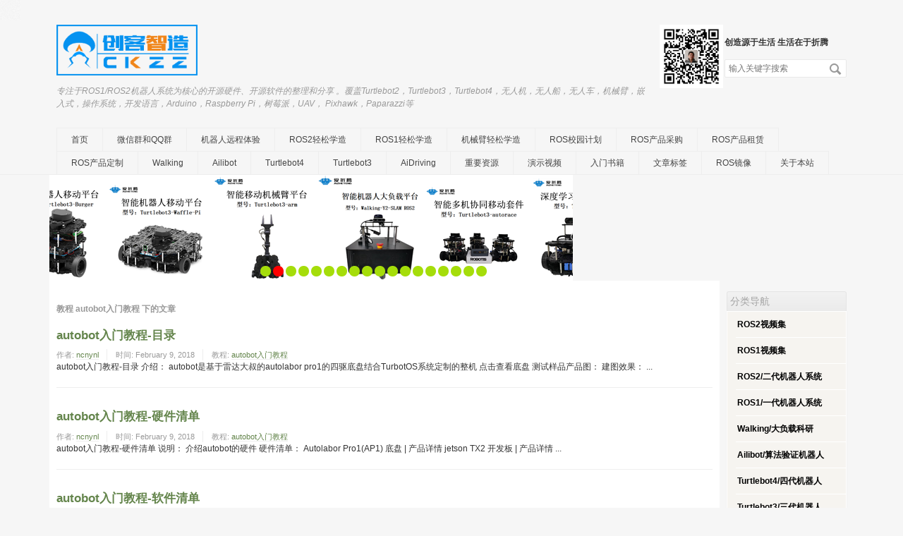

--- FILE ---
content_type: text/html; charset=UTF-8
request_url: https://www.ncnynl.com/category/autobot/
body_size: 12438
content:
<!DOCTYPE HTML>
<html class="no-js">
<head>
    <meta charset="UTF-8">
    <meta http-equiv="X-UA-Compatible" content="IE=edge, chrome=1">
    <meta name="renderer" content="webkit">
    <meta name="viewport" content="width=device-width, initial-scale=1, maximum-scale=1">
    <meta http-equiv="Content-Security-Policy" content="upgrade-insecure-requests">
    <title>autobot入门教程 - 爱折腾-创客智造实验室</title>
    <!-- 使用url函数转换相关路径 -->
    <link rel="stylesheet" href="https://cdn.staticfile.org/normalize/2.1.3/normalize.min.css">
    <link rel="stylesheet" href="https://www.ncnynl.com/usr/themes/default/grid.css">
    <link rel="stylesheet" href="https://www.ncnynl.com/usr/themes/default/style.css">
	<link rel="stylesheet" href="https://www.ncnynl.com/usr/themes/default/newstyle.css">
	<link rel="stylesheet" href="https://apps.bdimg.com/libs/fontawesome/4.2.0/css/font-awesome.min.css" media="all" />	
  	<script src="https://apps.bdimg.com/libs/jquery/1.8.1/jquery.min.js"></script>
	<script src="https://www.ncnynl.com/usr/themes/default/js/main.js"></script>
    <!--[if lt IE 9]>
    <script src="https://cdn.staticfile.org/html5shiv/r29/html5.min.js"></script>
    <script src="https://cdn.staticfile.org/respond.js/1.3.0/respond.min.js"></script>
    <![endif]-->
    <!-- <link rel="stylesheet" href="https://www.ncnynl.com/usr/themes/default/slider.css">   
    <script src="https://www.ncnynl.com/usr/themes/default/js/slider.js"></script>  -->
    <link rel="stylesheet" href="http://images.ncnynl.com/slide/slider.css?2">   
    <script src="http://images.ncnynl.com/slide/slider.js"></script> 

    <!-- 通过自有函数输出HTML头部信息 -->
    <script>
var _hmt = _hmt || [];
(function() {
  var hm = document.createElement("script");
  hm.src = "https://hm.baidu.com/hm.js?7e8151543dd565a51201995b7a146c8a";
  var s = document.getElementsByTagName("script")[0]; 
  s.parentNode.insertBefore(hm, s);
})();
</script><meta name="description" content="通过autobot的学习，了解如何操作autobot机器人硬件，软件，建图和自主导航等" />
<meta name="keywords" content="autobot入门教程" />
<meta name="generator" content="Typecho 1.0/14.10.10" />
<meta name="template" content="default" />
<link rel="pingback" href="https://www.ncnynl.com/action/xmlrpc" />
<link rel="EditURI" type="application/rsd+xml" title="RSD" href="https://www.ncnynl.com/action/xmlrpc?rsd" />
<link rel="wlwmanifest" type="application/wlwmanifest+xml" href="https://www.ncnynl.com/action/xmlrpc?wlw" />
<link rel="alternate" type="application/rss+xml" title="RSS 2.0" href="https://www.ncnynl.com/feed/category/autobot/" />
<link rel="alternate" type="application/rdf+xml" title="RSS 1.0" href="https://www.ncnynl.com/feed/rss/category/autobot/" />
<link rel="alternate" type="application/atom+xml" title="ATOM 1.0" href="https://www.ncnynl.com/feed/atom/category/autobot/" />
</head>
<body>
<!--[if lt IE 8]>
    <div class="browsehappy" role="dialog">当前网页 <strong>不支持</strong> 你正在使用的浏览器. 为了正常的访问, 请 <a href="http://browsehappy.com/">升级你的浏览器</a>.</div>
<![endif]-->

<header id="header" class="clearfix">
    <div class="container">
        <div class="row">
            <div class="site-name col-mb-12 col-9">
                <a id="logo" href="https://www.ncnynl.com/">
                    <img style="width:200px; height: 72px;" src="https://www.ncnynl.com/usr/themes/default/img/ckzz.png" alt="爱折腾-创客智造实验室" />
                </a>
        	    <p class="description">专注于ROS1/ROS2机器人系统为核心的开源硬件、开源软件的整理和分享 。覆盖Turtlebot2，Turtlebot3，Turtlebot4，无人机，无人船，无人车，机械臂，嵌入式，操作系统，开发语言，Arduino，Raspberry Pi，树莓派，UAV， Pixhawk，Paparazzi等</p>
            </div>
            <div class="site-search col-3 kit-hidden-tb">
            	<table>
            	<tr><td style="width:90px"><img alt="chuangkezhizao"  width="90" height="90" src="https://www.ncnynl.com/usr/themes/default/img/qrcode.jpg"></td>
                <td style="padding-left:2px;">
                <b>创造源于生活 生活在于折腾 </b>
                <form id="search" method="post" action="./" role="search">
                    <label for="s" class="sr-only">搜索关键字</label>
                    <input type="text" name="s" class="text" placeholder="输入关键字搜索" />
                    <button type="submit" class="submit">搜索</button>
                </form>
                
				<div class="bdsharebuttonbox"><a href="#" class="bds_more" data-cmd="more"></a><a href="#" class="bds_qzone" data-cmd="qzone" title="分享到QQ空间"></a><a href="#" class="bds_tsina" data-cmd="tsina" title="分享到新浪微博"></a><a href="#" class="bds_tqq" data-cmd="tqq" title="分享到腾讯微博"></a><a href="#" class="bds_renren" data-cmd="renren" title="分享到人人网"></a><a href="#" class="bds_weixin" data-cmd="weixin" title="分享到微信"></a></div>
            	</td></tr>
            	</table>
            </div>
            <div class="col-mb-12">
                <nav id="nav-menu" class="clearfix" role="navigation">
                    <a href="https://www.ncnynl.com/">首页</a>
                                                            <a href="https://www.ncnynl.com/chat.html" title="微信群和QQ群">微信群和QQ群</a>
                                        <a href="https://www.ncnynl.com/remote-experience.html" title="机器人远程体验">机器人远程体验</a>
                                        <a href="https://www.ncnynl.com/ros2.html" title="ROS2轻松学造">ROS2轻松学造</a>
                                        <a href="https://www.ncnynl.com/ros1.html" title="ROS1轻松学造">ROS1轻松学造</a>
                                        <a href="https://www.ncnynl.com/easy-arm.html" title="机械臂轻松学造">机械臂轻松学造</a>
                                        <a href="https://www.ncnynl.com/campus.html" title="ROS校园计划">ROS校园计划</a>
                                        <a href="https://www.ncnynl.com/suite.html" title="ROS产品采购">ROS产品采购</a>
                                        <a href="https://www.ncnynl.com/rent.html" title="ROS产品租赁">ROS产品租赁</a>
                                        <a href="https://www.ncnynl.com/customized.html" title="ROS产品定制">ROS产品定制</a>
                                        <a href="https://www.ncnynl.com/walking.html" title="Walking">Walking</a>
                                        <a href="https://www.ncnynl.com/ailibot.html" title="Ailibot">Ailibot</a>
                                        <a href="https://www.ncnynl.com/turtlebot4.html" title="Turtlebot4">Turtlebot4</a>
                                        <a href="https://www.ncnynl.com/turtlebot3.html" title="Turtlebot3">Turtlebot3</a>
                                        <a href="https://www.ncnynl.com/racebot.html" title="AiDriving">AiDriving</a>
                                        <a href="https://www.ncnynl.com/resources.html" title="重要资源">重要资源</a>
                                        <a href="https://www.ncnynl.com/video.html" title="演示视频">演示视频</a>
                                        <a href="https://www.ncnynl.com/book.html" title="入门书籍">入门书籍</a>
                                        <a href="https://www.ncnynl.com/tags.html" title="文章标签">文章标签</a>
                                        <a href="https://www.ncnynl.com/ros-image.html" title="ROS镜像">ROS镜像</a>
                                        <a href="https://www.ncnynl.com/start-page.html" title="关于本站">关于本站</a>
                                    </nav>
            </div>
        </div><!-- end .row -->
    </div>
</header><!-- end #header -->
<div id="body">
    <div class="container">
        <div style="height:150px;margin:0px;">
            <div id="slider">
                <ul class="slieder-item-container">
                    <li><a target="_blank" href="https://item.taobao.com/item.htm?id=579589609004"><img src="http://images.ncnynl.com/slide/turtlebot3-burger_150.png" /></a></li>
                    <li><a target="_blank" href="https://item.taobao.com/item.htm?id=571097154443"><img src="http://images.ncnynl.com/slide/turtlebot3-waffle-pi_150.png" /></a></li>
                    <li><a target="_blank" href="https://item.taobao.com/item.htm?id=590130445206"><img src="http://images.ncnynl.com/slide/turtlebot3-arm_150.png" /></a></li>

                    <li><a target="_blank" href="https://item.taobao.com/item.htm?id=673313054994"><img src="http://images.ncnynl.com/slide/walking-y2_150.png" /></a></li>
                    <li><a target="_blank" href="https://item.taobao.com/item.htm?id=627719402629"><img src="http://images.ncnynl.com/slide/turbot3-multi_150.png" /></a></li>
                    <li><a target="_blank" href="https://item.taobao.com/item.htm?id=570864068933"><img src="http://images.ncnynl.com/slide/turbot3-dl-ros1_150.png" /></a></li>
                    <li><a target="_blank" href="https://item.taobao.com/item.htm?id=658874795837"><img src="http://images.ncnynl.com/slide/turbot3-ai.png" /></a></li>
                    <li><a target="_blank" href="https://item.taobao.com/item.htm?id=712202034829"><img src="http://images.ncnynl.com/slide/turbot3-dl-ros2_150.png" /></a></li>
                    <li><a target="_blank" href="https://item.taobao.com/item.htm?id=608048091283"><img src="http://images.ncnynl.com/slide/turbot3-slam_150.png" /></a></li>
                    <li><a target="_blank" href="https://item.taobao.com/item.htm?id=658152365980"><img src="http://images.ncnynl.com/slide/turbot3-arm_150.png" /></a></li>

                    <li><a target="_blank" href="https://item.taobao.com/item.htm?id=676734330909"><img src="http://images.ncnynl.com/slide/turtlebot4-lite_150.png" /></a></li>
                    <li><a target="_blank" href="https://item.taobao.com/item.htm?id=676734330909"><img src="http://images.ncnynl.com/slide/turtlebot4-pro_150.png" /></a></li>
                    <li><a target="_blank" href="https://item.taobao.com/item.htm?id=682239960467"><img src="http://images.ncnynl.com/slide/turbot4-dl_150.png" /></a></li>
                    <li><a target="_blank" href="https://item.taobao.com/item.htm?id=682239960467"><img src="http://images.ncnynl.com/slide/turbot4-ai_150.png" /></a></li>                     

                    <li><a target="_blank" href="https://item.taobao.com/item.htm?id=565792284356"><img src="http://images.ncnynl.com/slide/aidriving-racebot_150.png" /></a></li>
                    <li><a target="_blank" href="https://item.taobao.com/item.htm?id=619601055972"><img src="http://images.ncnynl.com/slide/aidriving-autodrive_150.png" /></a></li>
                    
                    <li><a target="_blank" href="https://item.taobao.com/item.htm?id=548432584816"><img src="http://images.ncnynl.com/slide/turtlebot-arm_150.png" /></a></li>
                    <li><a target="_blank" href="https://item.taobao.com/item.htm?id=581719499423"><img src="http://images.ncnynl.com/slide/openmanipulator-x_150.png" /></a></li>

                </ul>
                <div class="arrow-container">
                    <span class="left-arrow"><</span>
                    <span class="right-arrow">></span>
                </div>
                <div class="indicator-container">
                    <span class="indicator active"></span>
                    <span class="indicator"></span>
                    <span class="indicator"></span>
                    <span class="indicator"></span>
                    <span class="indicator"></span>
                    <span class="indicator"></span>
                    <span class="indicator"></span>
                    <span class="indicator"></span>
                    <span class="indicator"></span>
                    <span class="indicator"></span>
                    <span class="indicator"></span>
                    <span class="indicator"></span>
                    <span class="indicator"></span>
                    <span class="indicator"></span>
                    <span class="indicator"></span>
                    <span class="indicator"></span>
                    <span class="indicator"></span>
                    <span class="indicator"></span>
                </div>
            </div>   
        </div>  
        <div class="row">

    
    

    <div class="col-mb-12 col-10" id="main" role="main">
        <h3 class="archive-title">教程  autobot入门教程 下的文章</h3>
            	            <article class="post" itemscope itemtype="http://schema.org/BlogPosting">
    			<h2 class="post-title" itemprop="name headline"><a itemtype="url" href="https://www.ncnynl.com/archives/201802/2281.html">autobot入门教程-目录</a></h2>
    			<ul class="post-meta">
    				<li itemprop="author" itemscope itemtype="http://schema.org/Person">作者: <a itemprop="name" href="https://www.ncnynl.com/author/1/" rel="author">ncnynl</a></li>
    				<li>时间: <time datetime="2018-02-09T22:21:00+00:00" itemprop="datePublished">February 9, 2018</time></li>
    				<li>教程: <a href="https://www.ncnynl.com/category/autobot/">autobot入门教程</a></li>
    			</ul>
                <div class="post-content" itemprop="articleBody">
        			autobot入门教程-目录
介绍：

autobot是基于雷达大叔的autolabor pro1的四驱底盘结合TurbotOS系统定制的整机
点击查看底盘
测试样品产品图：


建图效果：

...                </div>
    		</article>
    	            <article class="post" itemscope itemtype="http://schema.org/BlogPosting">
    			<h2 class="post-title" itemprop="name headline"><a itemtype="url" href="https://www.ncnynl.com/archives/201802/2282.html">autobot入门教程-硬件清单</a></h2>
    			<ul class="post-meta">
    				<li itemprop="author" itemscope itemtype="http://schema.org/Person">作者: <a itemprop="name" href="https://www.ncnynl.com/author/1/" rel="author">ncnynl</a></li>
    				<li>时间: <time datetime="2018-02-09T22:21:00+00:00" itemprop="datePublished">February 9, 2018</time></li>
    				<li>教程: <a href="https://www.ncnynl.com/category/autobot/">autobot入门教程</a></li>
    			</ul>
                <div class="post-content" itemprop="articleBody">
        			autobot入门教程-硬件清单
说明：

介绍autobot的硬件

硬件清单：

Autolabor Pro1(AP1) 底盘 |  产品详情
jetson TX2 开发板  | 产品详情
...                </div>
    		</article>
    	            <article class="post" itemscope itemtype="http://schema.org/BlogPosting">
    			<h2 class="post-title" itemprop="name headline"><a itemtype="url" href="https://www.ncnynl.com/archives/201802/2283.html">autobot入门教程-软件清单</a></h2>
    			<ul class="post-meta">
    				<li itemprop="author" itemscope itemtype="http://schema.org/Person">作者: <a itemprop="name" href="https://www.ncnynl.com/author/1/" rel="author">ncnynl</a></li>
    				<li>时间: <time datetime="2018-02-09T22:22:00+00:00" itemprop="datePublished">February 9, 2018</time></li>
    				<li>教程: <a href="https://www.ncnynl.com/category/autobot/">autobot入门教程</a></li>
    			</ul>
                <div class="post-content" itemprop="articleBody">
        			autobot入门教程-软件清单
说明：

介绍autobot的软件清单，以及基本的安装

软件清单：

基本软件清单


软件描述
L4TTX2的系统版本27.1，基于Ubuntu16.04，...                </div>
    		</article>
    	            <article class="post" itemscope itemtype="http://schema.org/BlogPosting">
    			<h2 class="post-title" itemprop="name headline"><a itemtype="url" href="https://www.ncnynl.com/archives/201802/2284.html">autobot入门教程-手柄控制</a></h2>
    			<ul class="post-meta">
    				<li itemprop="author" itemscope itemtype="http://schema.org/Person">作者: <a itemprop="name" href="https://www.ncnynl.com/author/1/" rel="author">ncnynl</a></li>
    				<li>时间: <time datetime="2018-02-09T22:22:00+00:00" itemprop="datePublished">February 9, 2018</time></li>
    				<li>教程: <a href="https://www.ncnynl.com/category/autobot/">autobot入门教程</a></li>
    			</ul>
                <div class="post-content" itemprop="articleBody">
        			autobot入门教程-手柄控制
说明：

介绍如何通过手柄控制底盘移动
AP1出厂默认控制模式为手柄控制，在控制面板中可切换控制模式，将AP1控制面板中的上位机控制按钮置于关闭状态切换到手柄控...                </div>
    		</article>
    	            <article class="post" itemscope itemtype="http://schema.org/BlogPosting">
    			<h2 class="post-title" itemprop="name headline"><a itemtype="url" href="https://www.ncnynl.com/archives/201802/2285.html">autobot入门教程-上位机控制</a></h2>
    			<ul class="post-meta">
    				<li itemprop="author" itemscope itemtype="http://schema.org/Person">作者: <a itemprop="name" href="https://www.ncnynl.com/author/1/" rel="author">ncnynl</a></li>
    				<li>时间: <time datetime="2018-02-09T22:22:00+00:00" itemprop="datePublished">February 9, 2018</time></li>
    				<li>教程: <a href="https://www.ncnynl.com/category/autobot/">autobot入门教程</a></li>
    			</ul>
                <div class="post-content" itemprop="articleBody">
        			autobot入门教程-上位机控制
说明：

介绍如何通过上位机来控制底盘移动
使用AP1配送的Micro-USB型接口线与上位机（如PC/工控机/树莓派等）相连，按照预定义的协议规则，向下位机...                </div>
    		</article>
    	            <article class="post" itemscope itemtype="http://schema.org/BlogPosting">
    			<h2 class="post-title" itemprop="name headline"><a itemtype="url" href="https://www.ncnynl.com/archives/201802/2288.html">autobot入门教程-rplidar A2雷达测试</a></h2>
    			<ul class="post-meta">
    				<li itemprop="author" itemscope itemtype="http://schema.org/Person">作者: <a itemprop="name" href="https://www.ncnynl.com/author/1/" rel="author">ncnynl</a></li>
    				<li>时间: <time datetime="2018-02-09T22:23:00+00:00" itemprop="datePublished">February 9, 2018</time></li>
    				<li>教程: <a href="https://www.ncnynl.com/category/autobot/">autobot入门教程</a></li>
    			</ul>
                <div class="post-content" itemprop="articleBody">
        			autobot入门教程-rplidar A2雷达测试
说明：

介绍如何测试rplidar A2雷达

测试步骤：

启动雷达

$ roslaunch rplidar_ros rplidar....                </div>
    		</article>
    	            <article class="post" itemscope itemtype="http://schema.org/BlogPosting">
    			<h2 class="post-title" itemprop="name headline"><a itemtype="url" href="https://www.ncnynl.com/archives/201802/2289.html">autobot入门教程-kinect v1测试</a></h2>
    			<ul class="post-meta">
    				<li itemprop="author" itemscope itemtype="http://schema.org/Person">作者: <a itemprop="name" href="https://www.ncnynl.com/author/1/" rel="author">ncnynl</a></li>
    				<li>时间: <time datetime="2018-02-09T22:24:00+00:00" itemprop="datePublished">February 9, 2018</time></li>
    				<li>教程: <a href="https://www.ncnynl.com/category/autobot/">autobot入门教程</a></li>
    			</ul>
                <div class="post-content" itemprop="articleBody">
        			autobot入门教程-kinect v1测试
说明：

介绍如何测试kinect v1

测试步骤：

启动kinect

roslaunch freenect_launch freenect...                </div>
    		</article>
    	            <article class="post" itemscope itemtype="http://schema.org/BlogPosting">
    			<h2 class="post-title" itemprop="name headline"><a itemtype="url" href="https://www.ncnynl.com/archives/201802/2290.html">autobot入门教程-gmapping建图</a></h2>
    			<ul class="post-meta">
    				<li itemprop="author" itemscope itemtype="http://schema.org/Person">作者: <a itemprop="name" href="https://www.ncnynl.com/author/1/" rel="author">ncnynl</a></li>
    				<li>时间: <time datetime="2018-02-09T22:24:00+00:00" itemprop="datePublished">February 9, 2018</time></li>
    				<li>教程: <a href="https://www.ncnynl.com/category/autobot/">autobot入门教程</a></li>
    			</ul>
                <div class="post-content" itemprop="articleBody">
        			autobot入门教程-gmapping建图
说明：

介绍如何进行gmapping建图

激光雷达的gmapping建图步骤：

在autobot上，启动底盘

roslaunch autob...                </div>
    		</article>
    	            <article class="post" itemscope itemtype="http://schema.org/BlogPosting">
    			<h2 class="post-title" itemprop="name headline"><a itemtype="url" href="https://www.ncnynl.com/archives/201802/2291.html">autobot入门教程-hector建图</a></h2>
    			<ul class="post-meta">
    				<li itemprop="author" itemscope itemtype="http://schema.org/Person">作者: <a itemprop="name" href="https://www.ncnynl.com/author/1/" rel="author">ncnynl</a></li>
    				<li>时间: <time datetime="2018-02-09T22:24:00+00:00" itemprop="datePublished">February 9, 2018</time></li>
    				<li>教程: <a href="https://www.ncnynl.com/category/autobot/">autobot入门教程</a></li>
    			</ul>
                <div class="post-content" itemprop="articleBody">
        			autobot入门教程-hector建图
说明：

介绍如何进行hector建图

激光雷达的hector建图步骤：

在autobot上，启动底盘

roslaunch autobot min...                </div>
    		</article>
    	            <article class="post" itemscope itemtype="http://schema.org/BlogPosting">
    			<h2 class="post-title" itemprop="name headline"><a itemtype="url" href="https://www.ncnynl.com/archives/201802/2292.html">autobot入门教程-karto建图</a></h2>
    			<ul class="post-meta">
    				<li itemprop="author" itemscope itemtype="http://schema.org/Person">作者: <a itemprop="name" href="https://www.ncnynl.com/author/1/" rel="author">ncnynl</a></li>
    				<li>时间: <time datetime="2018-02-09T22:25:00+00:00" itemprop="datePublished">February 9, 2018</time></li>
    				<li>教程: <a href="https://www.ncnynl.com/category/autobot/">autobot入门教程</a></li>
    			</ul>
                <div class="post-content" itemprop="articleBody">
        			autobot入门教程-karto建图
说明：

介绍如何进行karto建图

激光雷达的karto建图步骤：

在autobot上，启动底盘

roslaunch autobot minima...                </div>
    		</article>
    	            <article class="post" itemscope itemtype="http://schema.org/BlogPosting">
    			<h2 class="post-title" itemprop="name headline"><a itemtype="url" href="https://www.ncnynl.com/archives/201802/2293.html">autobot入门教程-自主导航</a></h2>
    			<ul class="post-meta">
    				<li itemprop="author" itemscope itemtype="http://schema.org/Person">作者: <a itemprop="name" href="https://www.ncnynl.com/author/1/" rel="author">ncnynl</a></li>
    				<li>时间: <time datetime="2018-02-09T22:25:00+00:00" itemprop="datePublished">February 9, 2018</time></li>
    				<li>教程: <a href="https://www.ncnynl.com/category/autobot/">autobot入门教程</a></li>
    			</ul>
                <div class="post-content" itemprop="articleBody">
        			autobot入门教程-自主导航
说明：

介绍autobot如何实现自主导航

使用kinect v1进行自主导航步骤：

在autobot上，执行底盘

roslaunch autobot ...                </div>
    		</article>
    	        
            </div><!-- end #main -->

	<div class="col-2 kit-hidden-tb" id="secondary" role="complementary">

    	
		<div class="right-column">
	
	<div class="tab tab-light-blue">分类导航</div>
	<div class="sidebar-box sidebar-cate">
		
		<div class="sidebar-tree">
			<ul>
				<li class=""><a class="tit" href="javascript:void(0);"> ROS2视频集</a><ul style="display: none;"><li><a href="/category/ros2-easy" title="ROS2轻松学第1季_视频版">ROS2轻松学第1季_视频版</a></li><li><a href="/category/ros2-easy2" title="ROS2轻松学第2季_视频版">ROS2轻松学第2季_视频版</a></li><li><a href="/category/ros2-make" title="ROS2轻松造第1季_视频版">ROS2轻松造第1季_视频版</a></li><li><a href="/category/ros2-easy3" title="ROS2轻松学第3季_视频版">ROS2轻松学第3季_视频版</a></li><li><a href="/category/ros2-make2" title="ROS2轻松造第2季_视频版">ROS2轻松造第2季_视频版</a></li><li><a href="/category/ros2-humble" title="ROS2 Humble Course_视频版">ROS2 Humble Course_视频版</a></li><li><a href="/category/autoware-course" title="Autoware Course_视频版">Autoware Course_视频版</a></li><li><a href="/category/ros2-easy4" title="ROS2轻松学第4季_视频版">ROS2轻松学第4季_视频版</a></li><li><a href="/category/ros2-make3" title="ROS2轻松造第3季_视频版">ROS2轻松造第3季_视频版</a></li></ul></li><li class=""><a class="tit" href="javascript:void(0);"> ROS1视频集</a><ul style="display: none;"><li><a href="/category/ros1-easy" title="ROS1轻松学第1季_视频版">ROS1轻松学第1季_视频版</a></li><li><a href="/category/ros1-make" title="ROS1轻松造第1季">ROS1轻松造第1季</a></li><li><a href="/category/ros1-noetic" title="ROS1 Noetic Course_视频版">ROS1 Noetic Course_视频版</a></li><li><a href="/category/ros1-easy2" title="ROS1轻松学第2季_视频版">ROS1轻松学第2季_视频版</a></li><li><a href="/category/ros1-easy3" title="ROS1轻松学第3季_视频版">ROS1轻松学第3季_视频版</a></li></ul></li><li class=""><a class="tit" href="javascript:void(0);"> ROS2/二代机器人系统</a><ul style="display: none;"><li><a href="/category/ros2base" title="ROS2入门教程">ROS2入门教程</a></li><li><a href="/category/ros2explore" title="ROS2探索总结">ROS2探索总结</a></li><li><a href="/category/Turtlebot-ROS2" title="ROS2与Turtlebot入门">ROS2与Turtlebot入门</a></li><li><a href="/category/ros2-cplusplus" title="ROS2与C++入门教程">ROS2与C++入门教程</a></li><li><a href="/category/ros2-python" title="ROS2与Python入门教程">ROS2与Python入门教程</a></li><li><a href="/category/ros2-sensors" title="ROS2与传感器教程">ROS2与传感器教程</a></li><li><a href="/category/ros2-stm32" title="ROS2与STM32入门教程">ROS2与STM32入门教程</a></li><li><a href="/category/ros2-arduino" title="ROS2与arduino指南">ROS2与arduino指南</a></li><li><a href="/category/ros2-slam" title="ROS2与SLAM入门教程">ROS2与SLAM入门教程</a></li><li><a href="/category/ros2-tf2" title="ROS2与tf2入门教程">ROS2与tf2入门教程</a></li><li><a href="/category/ROS2-URDF" title="ROS2与URDF入门教程">ROS2与URDF入门教程</a></li><li><a href="/category/ROS2-MoveIt2" title="ROS2与MoveIt2教程">ROS2与MoveIt2教程</a></li><li><a href="/category/ROS2-Navigation2" title="ROS2与Navigation2入门教程">ROS2与Navigation2入门教程</a></li><li><a href="/category/ROS2-NavigationGazebo11" title="ROS2与Gazebo11入门教程">ROS2与Gazebo11入门教程</a></li><li><a href="/category/ros2-deeplearning" title="ROS2与深度学习教程">ROS2与深度学习教程</a></li><li><a href="/category/Ignition" title="ROS2与Ignition入门教程">ROS2与Ignition入门教程</a></li><li><a href="/category/simbot2" title="ROS2仿真机器人simbot2入门教程">ROS2仿真机器人simbot2入门教程</a></li><li><a href="/category/ros2-vslam" title="ROS2与VSLAM入门教程">ROS2与VSLAM入门教程</a></li><li><a href="/category/ros2-launch" title="ROS2与launch入门教程">ROS2与launch入门教程</a></li><li><a href="/category/ros2-voice" title="ROS2与语音交互教程">ROS2与语音交互教程</a></li><li><a href="/category/ros2-webots" title="ROS2与webots入门教程">ROS2与webots入门教程</a></li><li><a href="/category/ros2-matlab" title="ROS2与Matlab入门教程">ROS2与Matlab入门教程</a></li><li><a href="/category/ros2-windows" title="ROS2与windows入门教程">ROS2与windows入门教程</a></li><li><a href="/category/RCM" title="RCM命令管理器">RCM命令管理器</a></li><li><a href="/category/ros2-3d-slam" title="ROS2与3D-SLAM入门教程">ROS2与3D-SLAM入门教程</a></li><li><a href="/category/open-rmf-sim" title="ROS2与Open-RMF仿真教程">ROS2与Open-RMF仿真教程</a></li><li><a href="/category/ros2-esp32" title="ROS2与esp32入门教程">ROS2与esp32入门教程</a></li><li><a href="/category/ros2-docker" title="ROS2与Docker入门教程">ROS2与Docker入门教程</a></li><li><a href="/category/ros2-android" title="ROS2与Android入门教程">ROS2与Android入门教程</a></li><li><a href="/category/ros2-openeuler" title="ROS2与openEuler入门教程">ROS2与openEuler入门教程</a></li><li><a href="/category/ros2-opennav" title="ROS2与Nav2应用opennav仿真教程">ROS2与Nav2应用opennav仿真教程</a></li><li><a href="/category/Open-RMF-jazzy" title="ROS2与Open-RMF仿真教程#Jazzy版#">ROS2与Open-RMF仿真教程#Jazzy版#</a></li><li><a href="/category/Open-RMF-ROS2-REAL" title="ROS2与Open-RMF真机教程">ROS2与Open-RMF真机教程</a></li></ul></li><li class=""><a class="tit" href="javascript:void(0);"> ROS1/一代机器人系统</a><ul style="display: none;"><li><a href="/category/ros-junior-tutorial" title="ROS入门教程">ROS入门教程</a></li><li><a href="/category/ros-learning" title="ROS探索总结">ROS探索总结</a></li><li><a href="/category/ros-allinone" title="ROS套件">ROS套件</a></li><li><a href="/category/ros-voice" title="ROS与语音交互教程">ROS与语音交互教程</a></li><li><a href="/category/ros-arduino" title="ROS与Arduino教程">ROS与Arduino教程</a></li><li><a href="/category/ros-vision" title="ROS与计算机视觉">ROS与计算机视觉</a></li><li><a href="/category/ros-virtualbox" title="ROS与虚拟机入门教程">ROS与虚拟机入门教程</a></li><li><a href="/category/ros-laser" title="ROS与激光雷达教程">ROS与激光雷达教程</a></li><li><a href="/category/ros-board" title="ROS与开发板入门教程">ROS与开发板入门教程</a></li><li><a href="/category/ros-rosbridge_suite" title="rosbridge_suite教程">rosbridge_suite教程</a></li><li><a href="/category/ros-rgbd" title="ROS与深度相机教程">ROS与深度相机教程</a></li><li><a href="/category/rbx1" title="rbx1代码解读">rbx1代码解读</a></li><li><a href="/category/rbx2" title="rbx2代码解读">rbx2代码解读</a></li><li><a href="/category/ros-navigation" title="ROS与navigation教程">ROS与navigation教程</a></li><li><a href="/category/TEB-Trajectory-planning" title="TEB轨迹规划算法教程">TEB轨迹规划算法教程</a></li><li><a href="/category/ros-sensors" title="ROS与传感器教程">ROS与传感器教程</a></li><li><a href="/category/ros-history" title="ROS史话36篇">ROS史话36篇</a></li><li><a href="/category/ros-follow" title="ROS与跟随入门教程">ROS与跟随入门教程</a></li><li><a href="/category/ros-gazebo" title="ROS与gazebo仿真入门教程">ROS与gazebo仿真入门教程</a></li></ul></li><li class=""><a class="tit" href="javascript:void(0);"> Walking/大负载科研</a><ul style="display: none;"><li><a href="/category/walking-gazebo" title="walking机器人仿真教程_视频版">walking机器人仿真教程_视频版</a></li><li><a href="/category/walking-robot" title="walking机器人入门教程#视频版">walking机器人入门教程#视频版</a></li><li><a href="/category/walking-Matlab" title="walking与Matlab入门教程">walking与Matlab入门教程</a></li><li><a href="/category/walking-humble" title="walking机器人高级教程#视频版">walking机器人高级教程#视频版</a></li><li><a href="/category/walking-data-cllection" title="walking-dc数据采集包入门教程">walking-dc数据采集包入门教程</a></li><li><a href="/category/walking-turret" title="walking云台入门教程">walking云台入门教程</a></li><li><a href="/category/walking-custom" title="walking机器人定制版入门教程">walking机器人定制版入门教程</a></li></ul></li><li class=""><a class="tit" href="javascript:void(0);"> Ailibot/算法验证机器人</a><ul style="display: none;"><li><a href="/category/ailibot" title="Ailibot实体机器人入门教程">Ailibot实体机器人入门教程</a></li><li><a href="/category/Ailibot-Blockly" title="Ailibot与Blockly教程">Ailibot与Blockly教程</a></li><li><a href="/category/Ailibot-QT" title="Ailibot与QT教程">Ailibot与QT教程</a></li><li><a href="/category/ailibot-voice" title="Ailibot与语音交互教程">Ailibot与语音交互教程</a></li><li><a href="/category/ros2-ailibot2" title="Ailibot2实体机器人入门教程">Ailibot2实体机器人入门教程</a></li><li><a href="/category/ailibot-sim" title="Ailibot仿真机器人入门教程">Ailibot仿真机器人入门教程</a></li><li><a href="/category/ailibot-model" title="Ailibot模型入门教程">Ailibot模型入门教程</a></li><li><a href="/category/ailibot2-sim" title="Ailibot2仿真机器人入门教程">Ailibot2仿真机器人入门教程</a></li></ul></li><li class=""><a class="tit" href="javascript:void(0);"> Turtlebot4/四代机器人</a><ul style="display: none;"><li><a href="/category/turtlebot4" title="Turtlebot4入门教程">Turtlebot4入门教程</a></li><li><a href="/category/create3" title="create3入门教程">create3入门教程</a></li><li><a href="/category/Turtlebot4-quick" title="Turtlebot4快速入门教程_视频版">Turtlebot4快速入门教程_视频版</a></li><li><a href="/category/Turbot4" title="Turbot4机器人入门教程_视频版">Turbot4机器人入门教程_视频版</a></li><li><a href="/category/ros2-turtlebot4" title="ROS2与Turtlebot4仿真">ROS2与Turtlebot4仿真</a></li><li><a href="/category/turbot4-arm-sim" title="Turbot4-ARM仿真入门教程">Turbot4-ARM仿真入门教程</a></li><li><a href="/category/Turbot4-arm" title="Turbot4-ARM机器人入门教程">Turbot4-ARM机器人入门教程</a></li></ul></li><li class=""><a class="tit" href="javascript:void(0);"> Turtlebot3/三代机器人</a><ul style="display: none;"><li><a href="/category/turtlebot3-tutorial" title="Turtlebot3入门教程">Turtlebot3入门教程</a></li><li><a href="/category/turtlebot3-code" title="Turtlebot3代码解读">Turtlebot3代码解读</a></li><li><a href="/category/Turtlebot3-Simulation" title="ROS1与Turtlebot3仿真">ROS1与Turtlebot3仿真</a></li><li><a href="/category/Turtlebot3-burger" title="Turtlebot3-burger入门教程#kinetic视频版">Turtlebot3-burger入门教程#kinetic视频版</a></li><li><a href="/category/Turtlebot3-waffle" title="Turtlebot3-waffle教程">Turtlebot3-waffle教程</a></li><li><a href="/category/TurtleBot3-Blockly" title="TurtleBot3-Blockly教程">TurtleBot3-Blockly教程</a></li><li><a href="/category/Turtlebot3-middle" title="Turtlebot3中级教程_视频版">Turtlebot3中级教程_视频版</a></li><li><a href="/category/turbot3" title="Turbot3入门教程">Turbot3入门教程</a></li><li><a href="/category/Turtlebot3-waffle-pi" title="Turtlebot3-waffle-pi教程">Turtlebot3-waffle-pi教程</a></li><li><a href="/category/Turtlebot3-ROS2-Dashing" title="Dashing版Turtlebot3-burger入门教程">Dashing版Turtlebot3-burger入门教程</a></li><li><a href="/category/Turtlebot3-multi-map" title="Turtlebot3多机建图教程">Turtlebot3多机建图教程</a></li><li><a href="/category/turbot3-multi" title="Turbot3-Multi多机协同_视频版">Turbot3-Multi多机协同_视频版</a></li><li><a href="/category/turtlebot3-autorace" title="Turtlebot3自动驾驶教程_视频版">Turtlebot3自动驾驶教程_视频版</a></li><li><a href="/category/Turbot3-slam" title="Turbot3-SLAM入门教程">Turbot3-SLAM入门教程</a></li><li><a href="/category/openCR" title="openCR入门教程">openCR入门教程</a></li><li><a href="/category/Turtlebot3-ARM" title=" Turtlebot3-ARM教程_视频版"> Turtlebot3-ARM教程_视频版</a></li><li><a href="/category/ros2-turtlebot3-simulation" title="ROS2与Turtlebot3仿真">ROS2与Turtlebot3仿真</a></li><li><a href="/category/Turtlebot3-matlab" title="Turtlebot3-Matlab教程">Turtlebot3-Matlab教程</a></li><li><a href="/category/turbot3-multi-sim" title="Turbot3-Multi仿真教程_视频版">Turbot3-Multi仿真教程_视频版</a></li><li><a href="/category/turbot3-vslam" title="Turbot3-VSLAM入门教程">Turbot3-VSLAM入门教程</a></li><li><a href="/category/turbot3-dl" title="Turbot3-DL入门教程">Turbot3-DL入门教程</a></li><li><a href="/category/turbot3-ai" title="Turbot3-AI多线入门教程_视频版">Turbot3-AI多线入门教程_视频版</a></li><li><a href="/category/turtlebot3-ros2" title="ROS2版TurtleBot3入门教程_视频版">ROS2版TurtleBot3入门教程_视频版</a></li><li><a href="/category/Turtlebot3-burger-noetic" title="Turtlebot3-burger入门教程_Noetic视频版">Turtlebot3-burger入门教程_Noetic视频版</a></li><li><a href="/category/Turtlebot3-waffle-pi-noetic" title="Turtlebot3-waffle-pi入门教程#noetic版#">Turtlebot3-waffle-pi入门教程#noetic版#</a></li><li><a href="/category/turtlebot3-autorace2020" title=" Turtlebot3自动驾驶2020入门教程_视频版"> Turtlebot3自动驾驶2020入门教程_视频版</a></li><li><a href="/category/turtlebot3-autorace2020-sim" title="Turtlebot3自动驾驶2020仿真教程_视频版">Turtlebot3自动驾驶2020仿真教程_视频版</a></li><li><a href="/category/turbot3-mecanum" title="Turbot3-mecanum入门教程">Turbot3-mecanum入门教程</a></li><li><a href="/category/turbot3-4wd" title="Turbot3-4wd入门教程">Turbot3-4wd入门教程</a></li><li><a href="/category/turbot3-omni" title="Turbot3-omni入门教程">Turbot3-omni入门教程</a></li><li><a href="/category/Turbot3-ARM" title="Turbot3-ARM教程">Turbot3-ARM教程</a></li><li><a href="/category/ros2-turbot3-multi" title="ROS2版Turbot3-Multi仿真教程">ROS2版Turbot3-Multi仿真教程</a></li><li><a href="/category/turbot3-ros2" title=" ROS2版Turbot3入门教程"> ROS2版Turbot3入门教程</a></li><li><a href="/category/turbot3-multi-ros2" title="ROS2与Turbot3-Multi多机协同教程">ROS2与Turbot3-Multi多机协同教程</a></li><li><a href="/category/turbot3-4ws-sim" title="turbot3-4ws四轮转向仿真教程#neotic版本">turbot3-4ws四轮转向仿真教程#neotic版本</a></li><li><a href="/category/Turtlebot3-ARM-ROS2" title="ROS2与Turtlebot3-ARM入门教程">ROS2与Turtlebot3-ARM入门教程</a></li></ul></li><li class=""><a class="tit" href="javascript:void(0);"> Turtlebot2/二代机器人</a><ul style="display: none;"><li><a href="/category/turtlebot-junior-tutorial" title="Turtlebot入门教程">Turtlebot入门教程</a></li><li><a href="/category/turtlebot-coffee-machine-tutorial" title="Turtlebot咖啡机教程">Turtlebot咖啡机教程</a></li><li><a href="/category/turbot2" title="Turbot2机器人入门教程">Turbot2机器人入门教程</a></li><li><a href="/category/turtlebot-Simulation" title="Turtlebot与仿真">Turtlebot与仿真</a></li><li><a href="/category/turtlebot-android" title="Turtlebot与Android">Turtlebot与Android</a></li><li><a href="/category/turtlebot-code" title="Turtlebot代码解读">Turtlebot代码解读</a></li><li><a href="/category/ros-kobuki" title="Kobuki入门教程">Kobuki入门教程</a></li><li><a href="/category/kobuki-core" title="kobuki_core代码解读">kobuki_core代码解读</a></li><li><a href="/category/ros-kobuki-code" title="kobuki代码解读">kobuki代码解读</a></li><li><a href="/category/Kobuki-hardware" title="Kobuki硬件入门教程">Kobuki硬件入门教程</a></li><li><a href="/category/turbot" title="Turbot机器人入门教程">Turbot机器人入门教程</a></li><li><a href="/category/turbot-SLAM" title="Turbot-SLAM入门教程">Turbot-SLAM入门教程</a></li><li><a href="/category/turbot-DL" title="Turbot-DL入门教程">Turbot-DL入门教程</a></li><li><a href="/category/turbot-medium" title="Turbot中级教程">Turbot中级教程</a></li><li><a href="/category/turbot-python" title="Turbot与Python教程">Turbot与Python教程</a></li><li><a href="/category/turtlebot2i" title="Turtlebot2i入门教程">Turtlebot2i入门教程</a></li><li><a href="/category/turbot-vslam" title="Turbot-VSLAM入门教程">Turbot-VSLAM入门教程</a></li><li><a href="/category/TurtleBot-Blockly" title="TurtleBot-Blockly教程">TurtleBot-Blockly教程</a></li><li><a href="/category/TurtleBot-Matlab" title="TurtleBot-Matlab教程">TurtleBot-Matlab教程</a></li><li><a href="/category/turbot-ai" title="Turbot-AI多线入门教程">Turbot-AI多线入门教程</a></li><li><a href="/category/uvbot" title="uvbot消毒机器人">uvbot消毒机器人</a></li><li><a href="/category/turbot-follow" title="Turbot与跟随入门教程">Turbot与跟随入门教程</a></li></ul></li><li class=""><a class="tit" href="javascript:void(0);"> AutoDriving/自动驾驶</a><ul style="display: none;"><li><a href="/category/ros-racecar" title="ROS与RaceCar教程">ROS与RaceCar教程</a></li><li><a href="/category/ros-duckietbot" title="ROS与duckietbot指南">ROS与duckietbot指南</a></li><li><a href="/category/ros-racecar2" title="ROS与RaceCar教程2">ROS与RaceCar教程2</a></li><li><a href="/category/racebot" title="RaceBot入门教程">RaceBot入门教程</a></li><li><a href="/category/mit-racecar" title="MIT-RaceCar入门教程">MIT-RaceCar入门教程</a></li><li><a href="/category/F1tenth" title="PENN-RaceCar入门教程">PENN-RaceCar入门教程</a></li><li><a href="/category/auto-tutorial" title="无人驾驶汽车系统入门">无人驾驶汽车系统入门</a></li><li><a href="/category/autoware" title="autoware入门教程">autoware入门教程</a></li><li><a href="/category/autodrive" title="autodrive入门教程">autodrive入门教程</a></li><li><a href="/category/autodrive-simulator" title="autodrive仿真教程">autodrive仿真教程</a></li></ul></li><li class=""><a class="tit" href="javascript:void(0);"> ROBOTS/其他机器人</a><ul style="display: none;"><li><a href="/category/autobot" title="autobot入门教程">autobot入门教程</a></li><li><a href="/category/ros-car" title="搭建ROS小车底盘A">搭建ROS小车底盘A</a></li><li><a href="/category/ros-diego" title="ROS机器人Diego制作">ROS机器人Diego制作</a></li><li><a href="/category/ros-car-b" title="搭建ROS小车底盘B">搭建ROS小车底盘B</a></li><li><a href="/category/ros-dashgo" title="Dashgo底盘入门教程">Dashgo底盘入门教程</a></li><li><a href="/category/ros-dashgo2" title="DashgoD1底盘新指南">DashgoD1底盘新指南</a></li><li><a href="/category/ros-jetsonbot" title="jetsonbot机器人教程">jetsonbot机器人教程</a></li><li><a href="/category/linorobot" title="linorobot入门教程">linorobot入门教程</a></li><li><a href="/category/autolabor2-5" title="autolabor2.5入门教程">autolabor2.5入门教程</a></li><li><a href="/category/autolabor-pro1" title="autolabor pro1入门教程">autolabor pro1入门教程</a></li><li><a href="/category/LEO机器人入门教程" title="LEO机器人入门教程">LEO机器人入门教程</a></li><li><a href="/category/sawppy" title="Sawppy火星车入门教程">Sawppy火星车入门教程</a></li><li><a href="/category/pupper" title="Pupper机器狗入门教程">Pupper机器狗入门教程</a></li><li><a href="/category/nasa-jpl" title="NASA开源火星车教程">NASA开源火星车教程</a></li><li><a href="/category/OpenDuckMini" title="OpenDuckMini快速入门教程">OpenDuckMini快速入门教程</a></li><li><a href="/category/opensource" title="开源项目">开源项目</a></li></ul></li><li class=""><a class="tit" href="javascript:void(0);"> Arm/机械臂套件</a><ul style="display: none;"><li><a href="/category/ros-moveit" title="MoveIt!入门教程">MoveIt!入门教程</a></li><li><a href="/category/turtlebot-arm" title="TurtlebotArm入门教程">TurtlebotArm入门教程</a></li><li><a href="/category/ROS-PhantomXArm" title="PhantomXArm入门教程">PhantomXArm入门教程</a></li><li><a href="/category/Turtlebot-arm-code" title="Turtlebot-arm代码解读">Turtlebot-arm代码解读</a></li><li><a href="/category/arbotix-ros" title="arbotix_ros代码解读">arbotix_ros代码解读</a></li><li><a href="/category/OpenManipulator-X" title="OpenManipulator-X入门教程">OpenManipulator-X入门教程</a></li><li><a href="/category/OpenManipulator-ros2" title="ROS2版OpenManipulator机械臂入门教程">ROS2版OpenManipulator机械臂入门教程</a></li><li><a href="/category/OpenManipulator-P" title="OpenManipulator-P入门教程">OpenManipulator-P入门教程</a></li><li><a href="/category/ROS1-Interbotix" title="ROS1与Interbotix系列机械臂教程">ROS1与Interbotix系列机械臂教程</a></li><li><a href="/category/XT-ARM" title="小腾机械臂入门教程">小腾机械臂入门教程</a></li><li><a href="/category/open-arm" title="开源机械臂">开源机械臂</a></li><li><a href="/category/aloha" title="ALOHA机械臂入门教程">ALOHA机械臂入门教程</a></li><li><a href="/category/FarmBot" title="FarmBot入门教程">FarmBot入门教程</a></li><li><a href="/category/FarmBot-software" title="FarmBot软件入门教程">FarmBot软件入门教程</a></li><li><a href="/category/Farmbot-develop" title="Farmbot开发入门教程">Farmbot开发入门教程</a></li><li><a href="/category/Farmbot-hardware" title="Farmbot硬件入门教程">Farmbot硬件入门教程</a></li><li><a href="/category/Interbotix-ros2" title="ROS2与Interbotix系列机械臂教程">ROS2与Interbotix系列机械臂教程</a></li><li><a href="/category/Interbotix-turret-ROS2" title="ROS2与Interbotix云台快速入门教程">ROS2与Interbotix云台快速入门教程</a></li><li><a href="/category/omx-humble" title="ROS2与OpenManipulator-X入门教程#humble版#">ROS2与OpenManipulator-X入门教程#humble版#</a></li><li><a href="/category/LeRobot-SO100" title="LeRobot-SO100入门教程">LeRobot-SO100入门教程</a></li><li><a href="/category/LeRobot-LeKiwi" title="LeRobot-LeKiwi入门教程">LeRobot-LeKiwi入门教程</a></li><li><a href="/category/LeRobot-SO100-dual" title="LeRobot-SO100双臂入门教程">LeRobot-SO100双臂入门教程</a></li><li><a href="/category/farmbotx" title="FarmbotX入门教程">FarmbotX入门教程</a></li><li><a href="/category/lelamp" title="智能台灯LeLamp快速入门教程">智能台灯LeLamp快速入门教程</a></li></ul></li><li class=""><a class="tit" href="javascript:void(0);"> AiLearning/科教培训</a><ul style="display: none;"><li><a href="/category/DonkeyCar" title="DonkeyCar入门教程">DonkeyCar入门教程</a></li><li><a href="/category/Jetbot-AI" title="Jetbot-AI机器人教程">Jetbot-AI机器人教程</a></li><li><a href="/category/jetracer" title="JetRacer入门教程">JetRacer入门教程</a></li><li><a href="/category/Marsbot" title="Marsbot火星车入门教程">Marsbot火星车入门教程</a></li><li><a href="/category/Puppy" title="Puppy机器狗入门教程">Puppy机器狗入门教程</a></li><li><a href="/category/pixusv" title="pixusv无人船入门教程">pixusv无人船入门教程</a></li><li><a href="/category/pixugv" title="pixugv无人车入门教程">pixugv无人车入门教程</a></li></ul></li><li class=""><a class="tit" href="javascript:void(0);"> UAV/无人机</a><ul style="display: none;"><li><a href="/category/uav-pixhawk-quadrotor" title="Pixhawk无人机教程">Pixhawk无人机教程</a></li><li><a href="/category/uav-allinone" title="无人机套件">无人机套件</a></li><li><a href="/category/pixhawk-code" title="Pixhawk代码分析">Pixhawk代码分析</a></li><li><a href="/category/uav-base" title="无人机基础知识">无人机基础知识</a></li><li><a href="/category/ros-ardrone" title="ROS与AR.Drone教程">ROS与AR.Drone教程</a></li><li><a href="/category/ros-bebop" title="ROS与Bebop入门教程">ROS与Bebop入门教程</a></li><li><a href="/category/pixhawk-manual" title="Pixhawk入门指南">Pixhawk入门指南</a></li><li><a href="/category/ppz-manual" title="Paparazzi/ppz入门指南">Paparazzi/ppz入门指南</a></li><li><a href="/category/uav-px4" title="PX4开发指南">PX4开发指南</a></li><li><a href="/category/px4-user" title="PX4用户指南">PX4用户指南</a></li><li><a href="/category/MissionPlanner" title=" MissionPlanner入门教程"> MissionPlanner入门教程</a></li><li><a href="/category/crazyflie" title="Crazyflie入门教程">Crazyflie入门教程</a></li><li><a href="/category/QGroundControl" title="QGroundControl教程">QGroundControl教程</a></li><li><a href="/category/Pixhawk-source" title="Pixhawk源码笔记">Pixhawk源码笔记</a></li><li><a href="/category/uav-things" title="四旋翼那些事">四旋翼那些事</a></li><li><a href="/category/crazyflie开发笔记" title="crazyflie开发笔记">crazyflie开发笔记</a></li><li><a href="/category/pixuav" title="pixuav无人机入门教程 ">pixuav无人机入门教程 </a></li><li><a href="/category/Loco-Positioning-system" title="LOCO定位系统入门教程">LOCO定位系统入门教程</a></li><li><a href="/category/Ardupilot-sim" title="Ardupilot仿真教程">Ardupilot仿真教程</a></li><li><a href="/category/DroneKit-Python" title="DroneKit-Python教程">DroneKit-Python教程</a></li><li><a href="/category/px4-sim" title="PX4与仿真入门教程">PX4与仿真入门教程</a></li><li><a href="/category/crazyflie-python" title="crazyflie与python入门教程">crazyflie与python入门教程</a></li><li><a href="/category/lighthouse" title="ROS1与lighthouse定位系统教程">ROS1与lighthouse定位系统教程</a></li><li><a href="/category/ros2-lighthouse" title="ROS2与Lighthouse定位系统教程">ROS2与Lighthouse定位系统教程</a></li></ul></li><li class=""><a class="tit" href="javascript:void(0);"> ROV/USV/无人潜艇/船</a><ul style="display: none;"><li><a href="/category/rov-ArduSub" title="ArduSub无人潜艇教程">ArduSub无人潜艇教程</a></li><li><a href="/category/BlueROV2" title="BlueROV2入门教程">BlueROV2入门教程</a></li><li><a href="/category/OpenROV" title="OpenROV入门教程">OpenROV入门教程</a></li></ul></li><li class=""><a class="tit" href="javascript:void(0);"> OS/操作系统</a><ul style="display: none;"><li><a href="/category/ubuntu" title="Ubuntu系统入门教程">Ubuntu系统入门教程</a></li><li><a href="/category/windows-ros" title="Windows系统入门教程">Windows系统入门教程</a></li><li><a href="/category/openEuler" title="openEuler系统入门教程">openEuler系统入门教程</a></li></ul></li><li class=""><a class="tit" href="javascript:void(0);"> Dev/开发语言</a><ul style="display: none;"><li><a href="/category/roscpp" title="ROS与C++入门教程">ROS与C++入门教程</a></li><li><a href="/category/Python" title="Python入门教程">Python入门教程</a></li><li><a href="/category/cplusplus" title="C++入门教程">C++入门教程</a></li><li><a href="/category/ros-python" title="ROS与Python入门教程">ROS与Python入门教程</a></li><li><a href="/category/ros-javascript" title="ROS与JS入门教程">ROS与JS入门教程</a></li><li><a href="/category/ros-qt" title="ROS与QT语言入门教程">ROS与QT语言入门教程</a></li><li><a href="/category/ros-matlab" title="ROS与Matlab入门教程">ROS与Matlab入门教程</a></li><li><a href="/category/ros-qt5-librviz" title="ROS与Qt5人机交互">ROS与Qt5人机交互</a></li><li><a href="/category/ros-web" title="ROS与Web入门教程">ROS与Web入门教程</a></li><li><a href="/category/oak" title="Ptyhon与OAK深度相机入门教程">Ptyhon与OAK深度相机入门教程</a></li><li><a href="/category/PythonRobotics" title="PythonRobotics机器人算法库">PythonRobotics机器人算法库</a></li><li><a href="/category/ros2-flutter" title="ROS2与Flutter入门教程">ROS2与Flutter入门教程</a></li><li><a href="/category/ros2-qt" title="ROS2与QT入门教程-目录">ROS2与QT入门教程-目录</a></li></ul></li><li class=""><a class="tit" href="javascript:void(0);"> SLAM/即时定位和导航</a><ul style="display: none;"><li><a href="/category/ros-slam" title="ROS与SLAM入门教程">ROS与SLAM入门教程</a></li><li><a href="/category/rgbd-slam" title="一起做RGB-D SLAM">一起做RGB-D SLAM</a></li><li><a href="/category/slam-learning" title="SLAM入门教程">SLAM入门教程</a></li><li><a href="/category/ros-vslam" title="ROS与VSLAM入门教程">ROS与VSLAM入门教程</a></li><li><a href="/category/cartographer-ros" title="cartographer ros指南">cartographer ros指南</a></li><li><a href="/category/3d-slam" title="3D-SLAM入门教程">3D-SLAM入门教程</a></li></ul></li><li class=""><a class="tit" href="javascript:void(0);"> DL/AI/深度学习</a><ul style="display: none;"><li><a href="/category/dl-manual" title="深度学习入门教程">深度学习入门教程</a></li><li><a href="/category/dl-pytorch" title="Pytorch入门教程">Pytorch入门教程</a></li><li><a href="/category/kaya-ai" title="Kaya-AI机器人教程">Kaya-AI机器人教程</a></li><li><a href="/category/isaac-sdk" title="Isaac SDK入门教程">Isaac SDK入门教程</a></li><li><a href="/category/isaac-engine" title="Isaac ENGINE入门教程">Isaac ENGINE入门教程</a></li><li><a href="/category/isaac-gems" title="Isaac GEMS入门教程 ">Isaac GEMS入门教程 </a></li><li><a href="/category/TensorRT" title="TensorRT入门教程">TensorRT入门教程</a></li><li><a href="/category/DIGITS" title="DIGITS入门教程 ">DIGITS入门教程 </a></li><li><a href="/category/ollama" title="ollama大模型框架入门教程">ollama大模型框架入门教程</a></li></ul></li><li class=""><a class="tit" href="javascript:void(0);"> TK1/TX1/嵌入式开发板</a><ul style="display: none;"><li><a href="/category/TK1-basics" title="TK1入门教程基础篇">TK1入门教程基础篇</a></li><li><a href="/category/TK1-software" title="TK1入门教程软件篇">TK1入门教程软件篇</a></li><li><a href="/category/TK1-hardware" title="TK1入门教程硬件篇">TK1入门教程硬件篇</a></li><li><a href="/category/TX1-basics" title="TX1入门教程基础篇">TX1入门教程基础篇</a></li><li><a href="/category/TX1-software" title="TX1入门教程软件篇">TX1入门教程软件篇</a></li><li><a href="/category/TX1-hardware" title="TX1入门教程硬件篇">TX1入门教程硬件篇</a></li><li><a href="/category/TX2-basics" title="TX2入门教程基础篇">TX2入门教程基础篇</a></li><li><a href="/category/TX2-software" title="TX2入门教程软件篇">TX2入门教程软件篇</a></li><li><a href="/category/TX2-hardware" title="TX2入门教程硬件篇">TX2入门教程硬件篇</a></li><li><a href="/category/Xavier-basic" title="Xavier入门教程基础篇">Xavier入门教程基础篇</a></li><li><a href="/category/Xavier-software" title="Xavier入门教程软件篇">Xavier入门教程软件篇</a></li><li><a href="/category/Xavier-hardware" title="Xavier入门教程硬件篇">Xavier入门教程硬件篇</a></li><li><a href="/category/Nano-basic" title="Nano入门教程基础篇">Nano入门教程基础篇</a></li><li><a href="/category/Nano-software" title="Nano入门教程软件篇">Nano入门教程软件篇</a></li><li><a href="/category/Nano-hardware" title="Nano入门教程硬件篇">Nano入门教程硬件篇</a></li><li><a href="/category/NX-basics" title="NX入门教程基础篇">NX入门教程基础篇</a></li><li><a href="/category/NX-software" title="NX入门教程软件篇">NX入门教程软件篇</a></li><li><a href="/category/NX-hardware" title="NX入门教程硬件篇">NX入门教程硬件篇</a></li></ul></li><li class=""><a class="tit" href="javascript:void(0);"> Arduino/电子原型平台</a><ul style="display: none;"><li><a href="/category/arduino-make-by-self" title="Arduino制作">Arduino制作</a></li><li><a href="/category/arduino-language" title="Arduino语法参考">Arduino语法参考</a></li><li><a href="/category/arduino-car" title="Arduino小车">Arduino小车</a></li><li><a href="/category/arduino-gas" title="Arduino气体传感器">Arduino气体传感器</a></li><li><a href="/category/arduino-Axis-Accelerometer" title="Arduino惯性传感器">Arduino惯性传感器</a></li><li><a href="/category/arduino-ultrasound" title="Arduino超声波传感器">Arduino超声波传感器</a></li><li><a href="/category/arduino-humiture" title="Arduino温湿度传感器">Arduino温湿度传感器</a></li><li><a href="/category/arduino-infrared" title="Arduino红外传感器">Arduino红外传感器</a></li><li><a href="/category/arduino-ph" title="Arduino溶液传感器">Arduino溶液传感器</a></li><li><a href="/category/arduino-light" title="Arduino光线传感器">Arduino光线传感器</a></li><li><a href="/category/arduino-color" title="Arduino颜色传感器">Arduino颜色传感器</a></li><li><a href="/category/arduino-others" title="Arduino其他传感器">Arduino其他传感器</a></li><li><a href="/category/arduino-motor" title="Arduino电机及驱动">Arduino电机及驱动</a></li><li><a href="/category/arduino-communication" title="Arduino通信模块">Arduino通信模块</a></li><li><a href="/category/arduino-speech" title="Arduino语音模块">Arduino语音模块</a></li><li><a href="/category/arduino-build-in-examples" title="Arduino内置教程">Arduino内置教程</a></li><li><a href="/category/arduino-library-examples" title="Arduino库教程">Arduino库教程</a></li><li><a href="/category/arduino-allinone" title="Arduino套件">Arduino套件</a></li><li><a href="/category/arduino-smarthome" title="Arduino智能家居">Arduino智能家居</a></li><li><a href="/category/arduino-easy" title="Arduino初级项目">Arduino初级项目</a></li><li><a href="/category/arduino-intermediate" title="Arduino中级项目">Arduino中级项目</a></li></ul></li><li class=""><a class="tit" href="javascript:void(0);"> Raspberry pi/树莓派</a><ul style="display: none;"><li><a href="/category/Raspberry-Pi-tutorial" title="树莓派入门教程">树莓派入门教程</a></li><li><a href="/category/Raspberry-Pi-computer-tutorial" title="树莓派3套件">树莓派3套件</a></li><li><a href="/category/rpi-home-osmc-videos" title="树莓派3OSMC家庭影院">树莓派3OSMC家庭影院</a></li><li><a href="/category/rpi-home-webcam" title="树莓派3家庭监控">树莓派3家庭监控</a></li><li><a href="/category/rpi-server" title="树莓派服务器">树莓派服务器</a></li><li><a href="/category/rpi-car" title="树莓派3小车">树莓派3小车</a></li><li><a href="/category/rpi-iot" title="树莓派3物联网">树莓派3物联网</a></li><li><a href="/category/home-assistant" title="HomeAssistant自动化">HomeAssistant自动化</a></li></ul></li>										
			</ul>
		</div>
	
	</div>
</div>
    	
</div><!-- end #sidebar -->
	
        </div><!-- end .row -->
    </div>
</div><!-- end #body -->

<footer id="footer" role="contentinfo">
    &copy; 2015 - 2026 <a href="https://www.ncnynl.com/">爱折腾-创客智造实验室</a>.
     Made By <a target="_blank" href="http://www.imakething.com">爱折腾</a> | <a target="_blank"  href="https://beian.miit.gov.cn">粤ICP备16085480号-1</a> | <a target="_blank"  href="http://www.beian.gov.cn/portal/registerSystemInfo?recordcode=44060502001699">粤公网安备44060502001699</a>.
    <br/> 本站文章采用:<a href="https://creativecommons.org/licenses/by-nc-sa/3.0/cn/" target="_blank" rel="nofollow">知识共享署名-非商业性使用-相同方式共享 3.0 中国大陆许可协议进行许可</a>.	
</footer><!-- end #footer -->

<!--百度分享
<script>window._bd_share_config={"common":{"bdSnsKey":{},"bdText":"","bdMini":"2","bdMiniList":false,"bdPic":"","bdStyle":"0","bdSize":"16"},"share":{},"image":{"viewList":["qzone","tsina","tqq","renren","weixin"],"viewText":"分享到：","viewSize":"16"},"selectShare":{"bdContainerClass":null,"bdSelectMiniList":["qzone","tsina","tqq","renren","weixin"]}};with(document)0[(getElementsByTagName('head')[0]||body).appendChild(createElement('script')).src='https://bdimg.share.baidu.com/static/api/js/share.js?v=89860593.js?cdnversion='+~(-new Date()/36e5)];</script>
-->

<!--百度自动推送-->
<script>
(function(){
    var bp = document.createElement('script');
    var curProtocol = window.location.protocol.split(':')[0];
    if (curProtocol === 'https') {
        bp.src = 'https://zz.bdstatic.com/linksubmit/push.js';        
    }
    else {
        bp.src = 'http://push.zhanzhang.baidu.com/push.js';
    }
    var s = document.getElementsByTagName("script")[0];
    s.parentNode.insertBefore(bp, s);
})();
</script>
<!--百度自动推送-->
</body>
</html>


--- FILE ---
content_type: text/css
request_url: https://www.ncnynl.com/usr/themes/default/grid.css
body_size: 1166
content:
.container,.row [class*="col-"]{-webkit-box-sizing:border-box;-moz-box-sizing:border-box;box-sizing:border-box;}.container{margin-left:auto;margin-right:auto;padding-left:10px;padding-right:10px;}.row{margin-right:-10px;margin-left:-10px;}.row [class*="col-"]{float:left;min-height:1px;padding-right:10px;padding-left:10px;}.row [class*="-push-"],.row [class*="-pull-"]{position:relative;}.col-mb-1{width:8.33333%;}.col-mb-2{width:16.66667%;}.col-mb-3{width:25%;}.col-mb-4{width:33.33333%;}.col-mb-5{width:41.66667%;}.col-mb-6{width:50%;}.col-mb-7{width:58.33333%;}.col-mb-8{width:66.66667%;}.col-mb-9{width:75%;}.col-mb-10{width:83.33333%;}.col-mb-11{width:91.66667%;}.col-mb-12{width:100%;}@media(min-width:768px){.container{max-width:728px;}.col-tb-1{width:8.33333%;}.col-tb-2{width:16.66667%;}.col-tb-3{width:25%;}.col-tb-4{width:33.33333%;}.col-tb-5{width:41.66667%;}.col-tb-6{width:50%;}.col-tb-7{width:58.33333%;}.col-tb-8{width:66.66667%;}.col-tb-9{width:75%;}.col-tb-10{width:83.33333%;}.col-tb-11{width:91.66667%;}.col-tb-12{width:100%;}.col-tb-offset-0{margin-left:0;}.col-tb-offset-1{margin-left:8.33333%;}.col-tb-offset-2{margin-left:16.66667%;}.col-tb-offset-3{margin-left:25%;}.col-tb-offset-4{margin-left:33.33333%;}.col-tb-offset-5{margin-left:41.66667%;}.col-tb-offset-6{margin-left:50%;}.col-tb-offset-7{margin-left:58.33333%;}.col-tb-offset-8{margin-left:66.66667%;}.col-tb-offset-9{margin-left:75%;}.col-tb-offset-10{margin-left:83.33333%;}.col-tb-offset-11{margin-left:91.66667%;}.col-tb-offset-12{margin-left:100%;}.col-tb-pull-0{right:0;}.col-tb-pull-1{right:8.33333%;}.col-tb-pull-2{right:16.66667%;}.col-tb-pull-3{right:25%;}.col-tb-pull-4{right:33.33333%;}.col-tb-pull-5{right:41.66667%;}.col-tb-pull-6{right:50%;}.col-tb-pull-7{right:58.33333%;}.col-tb-pull-8{right:66.66667%;}.col-tb-pull-9{right:75%;}.col-tb-pull-10{right:83.33333%;}.col-tb-pull-11{right:91.66667%;}.col-tb-pull-12{right:100%;}.col-tb-push-0{left:0;}.col-tb-push-1{left:8.33333%;}.col-tb-push-2{left:16.66667%;}.col-tb-push-3{left:25%;}.col-tb-push-4{left:33.33333%;}.col-tb-push-5{left:41.66667%;}.col-tb-push-6{left:50%;}.col-tb-push-7{left:58.33333%;}.col-tb-push-8{left:66.66667%;}.col-tb-push-9{left:75%;}.col-tb-push-10{left:83.33333%;}.col-tb-push-11{left:91.66667%;}.col-tb-push-12{left:100%;}}@media(min-width:992px){.container{max-width:952px;}.col-1{width:8.33333%;}.col-2{width:16.66667%;}.col-3{width:25%;}.col-4{width:33.33333%;}.col-5{width:41.66667%;}.col-6{width:50%;}.col-7{width:58.33333%;}.col-8{width:66.66667%;background:#fff;}.col-9{width:75%;}.col-10{width:83.33333%;background:#fff;}.col-11{width:91.66667%;}.col-12{width:100%;}.col-offset-0{margin-left:0;}.col-offset-1{margin-left:8.33333%;}.col-offset-2{margin-left:16.66667%;}.col-offset-3{margin-left:25%;}.col-offset-4{margin-left:33.33333%;}.col-offset-5{margin-left:41.66667%;}.col-offset-6{margin-left:50%;}.col-offset-7{margin-left:58.33333%;}.col-offset-8{margin-left:66.66667%;}.col-offset-9{margin-left:75%;}.col-offset-10{margin-left:83.33333%;}.col-offset-11{margin-left:91.66667%;}.col-offset-12{margin-left:100%;}.col-pull-0{right:0;}.col-pull-1{right:8.33333%;}.col-pull-2{right:16.66667%;}.col-pull-3{right:25%;}.col-pull-4{right:33.33333%;}.col-pull-5{right:41.66667%;}.col-pull-6{right:50%;}.col-pull-7{right:58.33333%;}.col-pull-8{right:66.66667%;}.col-pull-9{right:75%;}.col-pull-10{right:83.33333%;}.col-pull-11{right:91.66667%;}.col-pull-12{right:100%;}.col-push-0{left:0;}.col-push-1{left:8.33333%;}.col-push-2{left:16.66667%;}.col-push-3{left:25%;}.col-push-4{left:33.33333%;}.col-push-5{left:41.66667%;}.col-push-6{left:50%;}.col-push-7{left:58.33333%;}.col-push-8{left:66.66667%;}.col-push-9{left:75%;}.col-push-10{left:83.33333%;}.col-push-11{left:91.66667%;}.col-push-12{left:100%;}}@media(min-width:1200px){.container{max-width:1160px;}.col-wd-1{width:8.33333%;}.col-wd-2{width:16.66667%;}.col-wd-3{width:25%;}.col-wd-4{width:33.33333%;}.col-wd-5{width:41.66667%;}.col-wd-6{width:50%;}.col-wd-7{width:58.33333%;}.col-wd-8{width:66.66667%;}.col-wd-9{width:75%;}.col-wd-10{width:83.33333%;}.col-wd-11{width:91.66667%;}.col-wd-12{width:100%;}.col-wd-offset-0{margin-left:0;}.col-wd-offset-1{margin-left:8.33333%;}.col-wd-offset-2{margin-left:16.66667%;}.col-wd-offset-3{margin-left:25%;}.col-wd-offset-4{margin-left:33.33333%;}.col-wd-offset-5{margin-left:41.66667%;}.col-wd-offset-6{margin-left:50%;}.col-wd-offset-7{margin-left:58.33333%;}.col-wd-offset-8{margin-left:66.66667%;}.col-wd-offset-9{margin-left:75%;}.col-wd-offset-10{margin-left:83.33333%;}.col-wd-offset-11{margin-left:91.66667%;}.col-wd-offset-12{margin-left:100%;}.col-wd-pull-0{right:0;}.col-wd-pull-1{right:8.33333%;}.col-wd-pull-2{right:16.66667%;}.col-wd-pull-3{right:25%;}.col-wd-pull-4{right:33.33333%;}.col-wd-pull-5{right:41.66667%;}.col-wd-pull-6{right:50%;}.col-wd-pull-7{right:58.33333%;}.col-wd-pull-8{right:66.66667%;}.col-wd-pull-9{right:75%;}.col-wd-pull-10{right:83.33333%;}.col-wd-pull-11{right:91.66667%;}.col-wd-pull-12{right:100%;}.col-wd-push-0{left:0;}.col-wd-push-1{left:8.33333%;}.col-wd-push-2{left:16.66667%;}.col-wd-push-3{left:25%;}.col-wd-push-4{left:33.33333%;}.col-wd-push-5{left:41.66667%;}.col-wd-push-6{left:50%;}.col-wd-push-7{left:58.33333%;}.col-wd-push-8{left:66.66667%;}.col-wd-push-9{left:75%;}.col-wd-push-10{left:83.33333%;}.col-wd-push-11{left:91.66667%;}.col-wd-push-12{left:100%;}}@media(max-width:767px){.kit-hidden-mb{display:none;}}@media(max-width:991px){.kit-hidden-tb{display:none;}}@media(max-width:1199px){.kit-hidden{display:none;}}.clearfix,.row{zoom:1;}.clearfix:before,.row:before,.clearfix:after,.row:after{content:" ";display:table;}.clearfix:after,.row:after{clear:both;}

--- FILE ---
content_type: text/css
request_url: https://images.ncnynl.com/slide/slider.css?2
body_size: 602
content:
/* * {
    margin: 0;
    padding: 0;
} */

#slider ul a {
    width: 150px;
    height: 150px;
}

#slider {
    position: absolute;
    border: 0px solid black;
    /* padding: 3px; */
    margin: 0px 0 0 0px;
    overflow: hidden;
    -webkit-user-select:none;
    -moz-user-select:none;
    -ms-user-select:none;
    user-select:none;
    width:58%;
    height:155px;
    text-align: center;
}

#slider ul {
    position: absolute;
    list-style-type: none;
    width: 3000px;
    margin: 0;
    padding: 0;
    /*transition-duration: 0.3s;*/
}

#slider ul li {
    float: left;
}

#slider a {
    display: inline-block;
}

#slider img {
    width: 150px;
    height:150px;
}

#slider:hover .arrow-container{
    display: block;
}
.arrow-container {
    position: absolute;
    width: 100%;
    height: 25px;
    bottom: 10%;
    margin-top: -25px;
    display: none;
}

.arrow-container span {
    position: absolute;
    width: 25px;
    height: 25px;
    font-size: 20px;
    /*display: inline-block;*/
    text-align: center;
    line-height: 25px;
    background: rgba(0, 0, 0, 0.2);
    color: rgb(76, 218, 107);
}

.left-arrow {
    left: 0px;
    cursor: pointer;
}

.right-arrow {
    right: 0px;
    cursor: pointer;
}

.indicator-container {
    position: absolute;
    width: 400px;
    height: 30px;
    line-height: 30px;
    bottom: 0;
    left: 35%;
    margin-left: 0px;
    text-align: center;
}

.indicator {
    display: inline-block;
    width: 15px;
    height: 15px;
    border-radius: 100%;
    background: rgb(165, 221, 10);
    cursor: pointer;
}

.indicator.active {
    background: red;
}

--- FILE ---
content_type: application/javascript
request_url: https://images.ncnynl.com/slide/slider.js
body_size: 4617
content:
var autoplay = true;
var autoplay_Delay = 2000; // ms
var autoplayId;
var intervalId;

var slider;
var slider_item_container;
var slider_items;
var indicator_container;

var slider_item_width;
var curIndex = 0;

window.onload = function() {
    initElement();
    initEvent();
    if (autoplay) {
        startAnimation(slider_item_container);
    }
}

window.onresize=function(){  
    slider = document.getElementById("slider");
    body_row = document.getElementsByClassName("row")[0];
    // console.log("slider:" + slider.offsetWidth);
    // console.log("row:" + body_row.offsetWidth);
    // slider.offsetWidth=body_row.offsetWidth;
    slider.style.width= body_row.offsetWidth + "px";
};

function initElement() {
    slider = document.getElementById("slider");
    slider_items = slider.getElementsByTagName("li");
    slider_item_container = slider.getElementsByClassName("slieder-item-container")[0];
    indicator_container = slider.getElementsByClassName("indicator-container")[0];
    
    var firstItem = slider_items[0].cloneNode(true);
    slider_item_container.appendChild(firstItem);
    
    slider_item_width = slider_items[0].offsetWidth;
}

function initEvent() {
    slider.addEventListener("mouseover", function () {
        clearTimeout(autoplayId);
        autoplay = false;
    });
    slider.addEventListener("mouseout", function () {
        autoplay = true;
        startAnimation(slider_item_container);
    });
    
    var indicators = indicator_container.children;
    for (var i = 0; i < indicators.length; i++) {
        indicators[i].setAttribute("index", i);
        indicators[i].addEventListener("click", function () {
            var index = parseInt(this.getAttribute("index"));
            next(index);
        });
    }
    
    var left_arrow = slider.getElementsByClassName("left-arrow")[0];
    var right_arrow = slider.getElementsByClassName("right-arrow")[0];
    left_arrow.addEventListener("click", function () {
        prev();
    });
    right_arrow.addEventListener("click", function () {
        next();
    });
}

function animate(element, target) {
    var step = 10;
    var time = 10;
    var gap = (Math.abs(target - element.offsetLeft) / slider_item_width);
    if (gap > 1) {
        step = step * gap;
        time = time / gap;
    }
    if (element) {
        step = (element.offsetLeft > target) ? -step : step;
        clearInterval(intervalId);
        setCurrentActiveIndicator(curIndex);
        intervalId = setInterval(function () {
            if ((step < 0) && (Math.abs(element.offsetLeft + step) < Math.abs(target))) {
                element.style.left = element.offsetLeft + step + "px";
            } else {
                if (Math.abs(target - element.offsetLeft) > Math.abs(step)) {
                    element.style.left = element.offsetLeft + step + "px";
                } else {
                    clearInterval(intervalId);
                    intervalId = -1;
                    element.style.left = target + "px";
                    if (autoplay) {
                        startAnimation(element);
                    }
                }
            }
        }, time);
    }
}

function prev() {
    var element = slider_item_container;
    var li = element.children;
    curIndex = curIndex - 1;
    if (curIndex < 0) {
        element.style.left = -((li.length-1)*slider_item_width) + "px";
        curIndex = li.length-2;
    }
    animate(element, -(curIndex*slider_item_width));
}

function next(nextIndex) {
    var element = slider_item_container;
    var li = element.children;
    if ((nextIndex != null) && (typeof(nextIndex) != "undefined")) {
        curIndex = nextIndex;
    } else {
        curIndex = curIndex + 1;
        if (curIndex > (li.length-1)) {
            element.style.left = 0 + "px";
            curIndex = 0;
        }
    }
    animate(element, -(curIndex*slider_item_width));
}

function startAnimation(element) {
    if (autoplayId) {
        clearTimeout(autoplayId);
    }
    autoplayId = setTimeout(function () {
        next();
    }, autoplay_Delay);
}

function setCurrentActiveIndicator(index) {
    var indicators = indicator_container.children;
    if (index == indicators.length) {
        index = 0;
    }
    for (var i = 0; i < indicators.length; i++) {
        if (i == index) {
            indicators[i].className = "indicator active";
        } else {
            indicators[i].className = "indicator";
        }
    }
}


--- FILE ---
content_type: application/javascript
request_url: https://www.ncnynl.com/usr/themes/default/js/main.js
body_size: 5845
content:

jQuery(document).ready(function ($){
//$(function(){

	//搜索
	$(".search-reveal").click(function() {
        $(".row-search-mobile").slideToggle("400",
        function() {});
    });
	
	$('.placeholder').on('blur',function(){
	    if($(this).val() == ""){
	     $(this).val("搜索……");
	     }
	});
	$('.placeholder').on('focus',function(){
	 if($(this).val() == '搜索……') {
	      $(this).val('');
	   }
	});
	$('#feed_email').on('blur',function(){
	    if($(this).val() == ""){
	     $(this).val("输入邮箱 订阅笔记");
	     }
	});
	$('#feed_email').on('focus',function(){
	 if($(this).val() == '输入邮箱 订阅笔记') {
	      $(this).val('');
	   }
	});
	
	//代码高亮
	if(!$("pre").hasClass("prettyprint")) {
		$("pre").addClass("prettyprint");
	}
	

	// 列表
	color_flag = false; //配色标记
	prev_title_flag = false;
	next_title_flag = false;
 	href = window.location.href;
 	var total = $("#leftcolumn a").length;
	$("#leftcolumn").find("a").each(function(index, value){
		if(next_title_flag) {
				return false; //结束循环
		} 
		
		
		cur_href = $(this).attr("href");
		
		cur_obj = $(this);

		//if(href.match(cur_href) != null) {
		if(href.indexOf(cur_href) != -1) {
			console.log('cur_href', cur_href);
		if(index==0) {
			$(".previous-design-link").hide();
		}
		if(index==(total-1)) {
			$(".next-design-link").hide();
		}
			
			
			if(cur_href.indexOf('/') == -1) { //第二重判断
				tmp_url = href.substring(0, href.lastIndexOf('/')+1) + cur_href;
				
				if(href != tmp_url) return;
			}
			if(!color_flag) {
				$(this).css({"background-color":"#96b97d","font-weight":"bold", "color":"#AC0A2F"});
				color_flag = true;
			}
			prev_href = $(this).prev("a").attr("href");
			prev_title = $(this).prev("a").attr("title");
			if(!prev_title) prev_title=$(this).prev("a").text();
			next_href = $(this).next("a").attr("href");
			next_title = $(this).next("a").attr("title");
			if(!next_title) next_title=$(this).next("a").text();
			if(!prev_title_flag) {
				if( prev_title ) {
					$(".previous-design-link a").attr("href", prev_href);
					$(".previous-design-link a").attr("title", prev_title);
					$(".previous-design-link a").text( prev_title);
				} else {
					if(typeof(prev_obj) != 'undefined') {
						prev_href = prev_obj.attr("href");
						prev_title = prev_obj.attr("title");
						if(!prev_title) prev_title=prev_obj.text();
						if(prev_title) {
							$(".previous-design-link a").attr("href", prev_href);
							$(".previous-design-link a").attr("title", prev_title);
							$(".previous-design-link a").text( prev_title);
						}
					}
					
				}
				prev_title_flag = true;
			}
			if(next_title) {
				if($(".next-design-link a").attr("href")) {
					$(".next-design-link a").attr("href", next_href);
					$(".next-design-link a").attr("title", next_title);
					$(".next-design-link a").text( next_title);
				} else {
					$(".next-design-link").html("<a href=\"" + next_href + "\" rel=\"next\" title=\"" + next_title + "\">" + next_title + "</a> &raquo;");
				}
				
				next_title_flag = true;
				
			}
			//return false; 
		} else {
			prev_obj = cur_obj;
			if(next_title_flag) {
				return false;
			} else {
				if(prev_title_flag) {
					next_href = $(this).attr("href");
					next_title = $(this).attr("title");
					if(!next_title) next_title=$(this).text();
					if(next_title) {
						if($(".next-design-link a").attr("href")) {
							$(".next-design-link a").attr("href", next_href);
							$(".next-design-link a").attr("title", next_title);
							$(".next-design-link a").text( next_title);
						} else {
							$(".next-design-link").html("<a href=\"" + next_href + "\" rel=\"next\" title=\"" + next_title + "\">" + next_title + "</a> &raquo;");
						}
						next_title_flag = true;
					}
				}
			}
		}
	});
	
	// 侧栏
	$(".sidebar-tree > ul > li").hover(function(){
		$(this).addClass("selected");
		$(this).children("a:eq(0)").addClass("h2-tit");
		$(this).children("ul").show();
	},function(){
		$(this).removeClass("selected");
		$(this).children(".tit").removeClass("h2-tit");
		$(this).children("ul").hide();
	})
	// 关闭QQ群
	$(".qqinfo").hide();
	//$.getJSON("/try/qqinfo.php", function(data) {
	//	$("#qqid").text(data.qqid);
	//	$("#qqhref").attr("href", data.qqhref);
	//});
	// 首页导航
	$("#index-nav li").click(function(){
		$(this).find("a").addClass("current");
		$(this).siblings().find("a").removeClass("current");
		id = $(this).find("a").attr("data-id");
		if(id == 'index') {
			
		}
		if(id == 'note') {
			
		} else if(id == 'tool') {
			
		} else if(id == 'quiz') {
			$("#tool").hide();
			$("#manual").hide();
			$("#" + id).show();
			$(".sub-navigation-articles").show();
		} else if(id == 'manual') {
			$("#tool").hide();
			$("#quiz").hide();
			$("#" + id).show();
			$(".sub-navigation-articles").show();
		} else {
			$("#tool").hide();
			$("#quiz").hide();
			$("#manual").hide();
		}
    });
	$("#cate0").click(function() {
		$(".codelist-desktop").show();
	})
	$(".design").click(function() {
		id = $(this).attr("id");
		$("." + id).show();
		$("." + id).siblings().hide();
	})
	//移动设备点击链接	
	$('a').on('click touchend', function(e) {
		if(screen.availHeight==548 && screen.availHeight==320) {
	  		var el = $(this);
	  		var link = el.attr('href');
	  		window.location = link;
  		}
	});
	
	$("#pull").click(function() {
		$(".left-column").slideToggle("400",function() {});
	})
	$(".qrcode").hover(function(){
		$("#bottom-qrcode").show();
		},function(){
			$("#bottom-qrcode").hide();
	});
	$(window).scroll(function () {
	    if($(window).scrollTop()>=100) {
	        $(".go-top").fadeIn();
	    }else {
	    	$(".go-top").fadeOut();
	    }
	});


	$(".go-top").click(function(event){	
		$('html,body').animate({scrollTop:0}, 100);
		return false;
	});
	
});

